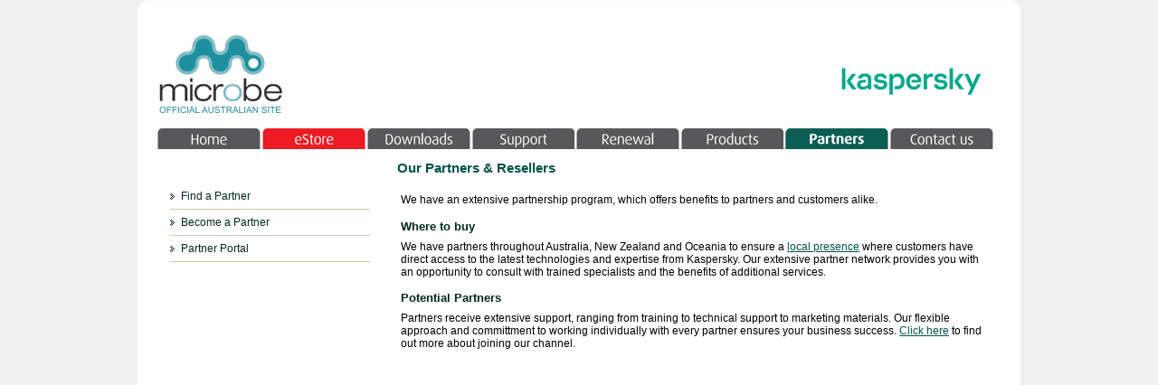

--- FILE ---
content_type: text/html; charset=utf-8
request_url: http://www.antivirus.microbe.com.au/partners.aspx
body_size: 12948
content:


<html xmlns="http://www.w3.org/1999/xhtml">
<head><title>
	Partners
</title><meta name="coverage" content="Worldwide" /><meta name="robots" content="index" /><meta name="robots" content="follow" /><link id="ctl00_css1" rel="stylesheet" type="text/css" href="https://antivirus.microbe.com.au/styles/style.css" /><link id="ctl00_css2" rel="stylesheet" type="text/css" href="https://antivirus.microbe.com.au/styles/microbe.css" /><link id="ctl00_css3" rel="stylesheet" type="text/css" href="https://antivirus.microbe.com.au/styles/layout.css" /><link id="ctl00_css4" rel="stylesheet" type="text/css" href="https://antivirus.microbe.com.au/styles/kasperskystyle.css" /><link id="ctl00_css5" rel="stylesheet" type="text/css" href="https://antivirus.microbe.com.au/styles/tab_xpie7.css" /><link id="ctl00_css6" rel="stylesheet" type="text/css" href="https://antivirus.microbe.com.au/styles/style2009.css" /><meta Name="Description" Content="" /></head>
<body>
    <form name="aspnetForm" method="post" action="./partners.aspx?pageid=8&amp;menuid=7" id="aspnetForm">
<div>
<input type="hidden" name="__VIEWSTATE" id="__VIEWSTATE" value="/[base64]/[base64]" />
</div>

<div>

	<input type="hidden" name="__VIEWSTATEGENERATOR" id="__VIEWSTATEGENERATOR" value="65E7F3AF" />
</div>
        <table align="center" cellpadding="0" cellspacing="0" width="976"">
            <tr>
                <td bgcolor="white">
                    <img src="https://antivirus.microbe.com.au/images/page-top.gif" alt="page_top" />
                </td>
            </tr>
            <tr bgcolor="white">
                <td align="center" bgcolor="white">
                    <table bgcolor="white" cellpadding="0" cellspacing="0" border="0" height="550px" align="center">
                        <tr height="20">
                            <td >&nbsp;
                            </td>
                        </tr>
                        <!--<tr valign="top">
                            <td align="left" width="25%">
                            </td>
                            <td align="right" class="menu" width="75%">
                                <a href="https://estore.microbe.com.au" class="menu-link">eStore</a> 
                                <span class="green-bar">&nbsp;&nbsp;|&nbsp;&nbsp;</span> 
                                <a href="https://antivirus.microbe.com.au/35/3/download-trial-version" class="menu-link">Download trial version</a>
                                <span class="green-bar">&nbsp;&nbsp;|&nbsp;&nbsp;</span>
                                <a href="https://antivirus.microbe.com.au/support" class="menu-link">Support</a>
                            </td>
                        </tr>-->
                        <tr valign="top">
                            <td align="left" width="25%">
                                <img src="https://antivirus.microbe.com.au/images/microbe-logo-au.gif" class="logo" alt="Microbe - Official Site" />
                            </td>
                            <td style="padding-right: 0px; padding-left: 30px; padding-bottom: 0px; padding-top: 0px"
                                width="75%" align="right" valign="middle">
                                <br /><img src="https://antivirus.microbe.com.au/images/kaspersky-logo.gif" class="logo" alt="Kaspersky" /><br />
                               
                            </td>
                        </tr>
                        
                        <tr valign="top">
                            <td class="tabs" align="left" colspan="2">
                                <h2><a href="https://antivirus.microbe.com.au/default.aspx?menuid=1" class="tab-home">Home</a></h2>
                                <h1><a href="https://estore.microbe.com.au" class="tab-estore">Estore</a></h1>
                                <h1><a href="https://antivirus.microbe.com.au/downloads" class="tab-downloads">Product Downloads</a></h1>
                                <h1><a href="https://antivirus.microbe.com.au/support" class="tab-support">Support</a></h1>
                                
                                <h1><a href="https://antivirus.microbe.com.au/renew-kaspersky" class="tab-renewal">Renewals</a></h1>
                                <h1><a href="https://antivirus.microbe.com.au/products" class="tab-products">Kaspersky Products</a></h1>
                                <h1><a href="https://antivirus.microbe.com.au/partners" class="tab-partners tab-partners-on">Partners</a></h1>
                                <h1><a href="https://antivirus.microbe.com.au/contact" class="tab-contactus">Contact Us</a></h1>
                            </td>
                        </tr>
                        <tr>
                            <td colspan="2">
                                <table cellpadding="0" cellspacing="0" border="0" width="924px" height="600px" align="center">
                                    <tr height="10" valign="top">
                                        <td width="25%" style="padding: 0 0 0 10" align="left">
                                            <h3>
                                                
                                            </h3>
                                        </td>
                                        <td width="75%" style="padding: 0 0 0 30;">
                                            <h2>
                                                <span id="ctl00_lblH1Tag">Our Partners & Resellers</span>
                                            </h2>
                                        </td>
                                    </tr>
                                    <tr height="100%" valign="top" style="padding: 0 20 0 10;" class="g_06_w">
                                        <td style="padding: 0 0 0 10">
                                            <table width="100%" border=0 cellpadding=0 cellspacing=0><tr><td class=g_06_left_nav><img src="https://antivirus.microbe.com.au/images/g_06_bul_3.gif" border=0 width=5 height=7><a href=/partners.aspx?pageid=40&menuid=7>Find a Partner</a></td></tr></table><table width="100%" border=0 cellpadding=0 cellspacing=0><tr><td class=g_06_left_nav><img src="https://antivirus.microbe.com.au/images/g_06_bul_3.gif" border=0 width=5 height=7><a href=/reseller-signup.aspx?pageid=41&menuid=7>Become a Partner</a></td></tr></table><table width="100%" border=0 cellpadding=0 cellspacing=0><tr><td class=g_06_left_nav><img src="https://antivirus.microbe.com.au/images/g_06_bul_3.gif" border=0 width=5 height=7><a href=https://antivirus.microbe.com.au/286/7/partner-portal>Partner Portal</a></td></tr></table>
                                        </td>
                                        <td style="padding: 0 0 0 30;">
                                            <table width="100%" cellpadding="0" height="100%" align="center" cellspacing="0" border="0">
                                                <tr>
                                                    <td valign="top" align="left">
                                                        

    <table cellspacing="0" width="100%">
        <tr valign="top">
            <td align="left">
                
                        <table width="100%" border="0">
                            <tr>
                                <td align="left">
                                    <p>We&nbsp;have an extensive partnership program, which offers benefits to partners and customers alike.</p>
<h3>Where to buy</h3>
<p>We have&nbsp;partners throughout&nbsp;Australia, New Zealand and Oceania to&nbsp;ensure a <a href="content.aspx?pageid=40&amp;menuid=7">local presence</a> where customers have direct access to the latest technologies and expertise from Kaspersky. Our extensive partner network provides you with an opportunity to consult with trained specialists and the benefits of additional services.</p>
<h3>Potential Partners</h3>
<p>Partners receive extensive support, ranging from training to technical support to marketing materials. Our flexible approach and committment to working individually with every partner ensures your business success. <a href="/reseller-signup.aspx?pageid=41&amp;menuid=7">Click here</a> to find out more about joining our channel.</p>
                                </td>
                            </tr>
                        </table>
                    
            </td>
        </tr>
    </table>

                                                    </td>
                                                </tr>
                                            </table>
                                        </td>
                                    </tr>
                                </table>
                            </td>
                        </tr>
                        <tr>
                            <td colspan="2" style="padding-right: 0px; padding-left: 10px; padding-bottom: 0px;
                                padding-top: 0px">
                                <img src="https://antivirus.microbe.com.au/images/footer-bar.gif" width="924" height="10" alt="footer" />
                            </td>
                        </tr>
                        <!--<tr>
                            <td class="footer-content" align="center" colspan="2">
                                <a href="https://antivirus.microbe.com.au/35/3/download-trial-version" class="menu-link">Download
                                    a trial version</a><span class="green-bar">&nbsp;|&nbsp;</span> <a href="https://antivirus.microbe.com.au/renew.aspx?menuid=5"
                                        class="menu-link">Renew your licence</a> <span class="green-bar">&nbsp;|&nbsp;</span>
                                
                                <a href="https://antivirus.microbe.com.au/content.aspx?pageid=48&menuid=8" class="menu-link">Contact</a>
            		                <span class="green-bar">&nbsp;|&nbsp;</span>
                                <a href="https://antivirus.microbe.com.au/415/8/terms-and-conditions-of-sale" class="minormenu-link">Terms and Conditions of Sale</a>
                            </td>
                        </tr>-->
                    </table>
                </td>
            </tr>
        </table>
        
    </form>
    <script src="http://www.google-analytics.com/urchin.js" type="text/javascript">

</script>
<script type="text/javascript">
_uacct = "UA-789721-1";
urchinTracker();
</script>

    <script type="text/javascript">
        var curr_act2_3 = '0'
        function Toggle2_3 (num){ document.getElementById('block_set2_3_'+curr_act2_3).style.display = 'none'; document.getElementById('block_set2_3_'+num).style.display = ''; curr_act2_3 = num; return false }
    </script>
</body>
</html>


--- FILE ---
content_type: text/css
request_url: https://antivirus.microbe.com.au/styles/style.css
body_size: 20165
content:
.calcContentBox
{
    border: solid 1px #D0C9AD;
    background-color: #EFEEE9;
    padding: 0 0 0 0;
    margin: 0 0 0 0;
}
.calcRow
{
	height: 40;
}
.calclbl
{
	font-weight: bold;
	margin-left: 10px;
}
.calcProductList
{
	background-color: #E8E3D0;
	padding: 5 5 5 5;
	margin: 10 2 2 2;
}
.calcH2
{
	color: Red;
}
body { padding:0px; margin:0px; }
html, td, th, span.edit { font:75% Arial, sans-serif; color:#000000; }
.tblEstoreProduct { BORDER-RIGHT: 1px dotted; BORDER-TOP: 1px dotted; BORDER-LEFT: 1px dotted; BORDER-BOTTOM: 1px dotted }
			.tblEstoreProduct TD.content { PADDING-RIGHT: 5px; PADDING-LEFT: 20px; PADDING-BOTTOM: 5px; PADDING-TOP: 5px }
			.tblEstoreProduct H2 { MARGIN-LEFT: -15px }
			#tblMain { PADDING-RIGHT: 5px; PADDING-LEFT: 5px; PADDING-BOTTOM: 5px; PADDING-TOP: 5px }
a {color:#005447;}
a:hover {color:#cc0000;}

.nav_line
{ margin-top:3px; margin-bottom:3px; }

.lev_1
{   text-indent: -12px;
padding-left:10px;
padding-bottom: 4px;
padding-top: 4px;   }
.lev_2
{   text-indent: -7px;
padding-left:24px;
padding-bottom: 4px; padding-top: 0px;   }
.lev_3
{   text-indent: -7px;
padding-left:40px;
padding-bottom: 4px;
padding-top: 0px;   }

.exp_1
{   font-family: Arial,Tahoma,Verdana,sans-serif;
color:#337671;
text-decoration:none;
font-weight:bold;   }
.sel_1
{   font-family: Arial,Tahoma,Verdana,sans-serif;
color:#E60004;
text-decoration:none;
font-weight:bold;   }
.pas_1
{   font-family: Arial,Tahoma,Verdana,sans-serif;
color:#002822;
text-decoration:none;
font-weight:bold;   }

.exp_2
{   font-family: Arial,Tahoma,Verdana,sans-serif;
color:#337671;
text-decoration:none;   }
.sel_2
{   font-family: Arial,Tahoma,Verdana,sans-serif;
color:#E60004;
text-decoration:none;   }
.pas_2
{   font-family: Arial,Tahoma,Verdana,sans-serif;
color:#002822;
text-decoration:none;   }

div.lev_1 img, div.lev_2 img, div.lev_3 img
{   margin-right:4px;   }

td.right_b
{   border-right:1px solid #8F8F8F;   }
td.bottom_b
{   border-bottom:1px solid #8F8F8F;   }
td.top_b
{   border-top:1px solid #8F8F8F;   }
td.top_right_b
{   border-top:1px solid #8F8F8F;
border-right:1px solid #8F8F8F;   }

/* products */

div.prod
{   text-indent: -18px;
padding-left:20px;   }
div.prod2
{   text-indent: -10px;
padding-left:10px;   }
div.prod_link
{   text-indent: -16px;
padding-left:32px;
padding-top: 4px;   }
div.prod_lang
{   text-indent: 0;
padding-left:32px;
padding-top: 0px;   }
.buy
{   color:#E91C1F;   }
.enlarge
{   font-family: Tahoma,Verdana,sans-serif;
font-size:85%;
color:#999999;   }
.prod_title
{   font-family: Tahoma,Verdana,sans-serif;
font-size:110%;
color:#005447;
text-decoration:none;
margin-top:0px;
margin-bottom:5px;   }
.prod_title_3
{   font-family: Tahoma,Verdana,sans-serif;
font-size:110%;
color:#002822;
text-decoration:none;
margin-top:2px;
margin-bottom:2px;
text-indent: -12px;
padding-left:10px;   }
.buy_title
{   color:#E91C1F;
font-family: Tahoma,Verdana,sans-serif;
font-size:95%;   }
.buy_lang
{   font-family: Tahoma,Verdana,sans-serif;
font-size:95%;
color:#002822;   }
.no_buy
{   font-family: Tahoma,Verdana,sans-serif;
font-size:95%;
color:#666666;   }

.choose_prod
{   font-family: Tahoma,Verdana,sans-serif;
font-size:100%;
color:#002822;   }
.choose_ok
{   font-family: Tahoma,Verdana,sans-serif;
font-size:100%;
color:#002822;
font-weight:bold;   }
.vir_ch
{   font-family: Tahoma,Verdana,sans-serif;
font-size:100%;   }

.bo_line
{   border-bottom:1px solid #005447;   }
.bo_line_2
{   border-bottom:1px solid #7FA9A3;
background-color:#F5F9F9;   }
.div.bo_chb
{   padding-left:20px;   }
.div.bo_chb_2
{   padding-left:30px;   }

/* page */

td.page_title
{   border-bottom:1px solid #8F8F8F;   }
td.child
{   border-bottom:1px solid #E8E8E8;
border-left:1px solid #E8E8E8;
border-right:1px solid #E8E8E8;
background-color:#FAFAFA;   }
h1.title
{   font-family: Tahoma,Verdana,sans-serif;
font-size:135%;
color:#005447;
margin-left:15px;
margin-bottom:4px;
margin-top:4px;   }
h2.title_red
{   font-family: Tahoma,Verdana,sans-serif;
font-size:125%;
color:#E91C1F;
margin-left:15px;
margin-bottom:4px;
margin-top:4px;   }
a.children
{   color:#002822;   }
div.child_rub
{   text-indent: -23px;
padding-left:10px;
padding-bottom:2px;
margin-left:10px;   }
div.child_rub_red
{   text-indent: -16px; padding-left:10px;   }

/* text */
h1
{   font-family: Tahoma,Verdana,sans-serif;
font-size:135%;
color:#005447;   }
h2
{   font-family: Tahoma,Verdana,sans-serif;
font-size:125%;
color:#005447;
margin-top:0.8em;
margin-bottom:0.6em;   }
h2.h1
{   font-family: Tahoma,Verdana,sans-serif;
font-size:135%;
color:#005447;
margin-bottom:0px;
margin-top:0px;   }
h3
{   font-family: Tahoma,Verdana,sans-serif;
font-size:110%; color:#002822;
margin-top:1.1em;
margin-bottom:0.6em;   }
h4
{   font-family: Tahoma,Verdana,sans-serif;
font-size:100%;
color:#005447;
margin-top:1.1em;
margin-bottom:0.6em;   }
h5
{   font-family: Tahoma,Verdana,sans-serif;
font-size:100%;
color:#002822;
margin-top:1.1em;
margin-bottom:0.6em;   }

p, ul, ol
{   margin-top:0.6em;
margin-bottom:0.6em;   }

.col
{   font-family: Tahoma,Verdana,sans-serif;
font-size:100%;
color:#FFFFFF;
text-decoration:none;
margin-left:20px;
margin-top:3px;
margin-right:20px;
margin-bottom:4px;   }
.center
{   font-family: Tahoma,Verdana,sans-serif;
font-size:100%;
color:#333333;
text-decoration:none;
margin-left:14px;
margin-top:4px;
margin-right:14px;
margin-bottom:4px;   }
.small
{   font-size:90%;   }
.intro
{   margin-top:1.0em;
color:#002822;
font-size:100%;   }
.event
{   color:#666666; font-size:90%;   }
.progtext       {      }

.red_news
{   color:#E60004;
font-size:90%;   }
.ora_news
{   color:#E96E01; font-size:90%;   }
.news
{   color:#333333;
font-size:90%;   }
.news_date
{   color:#E96E01;
font-size:90%;   }
.news_num
{   color:#666666;
font-size:90%;   }
.pager
{   color:#002822;
font-size:90%;
text-decoration:none;   }
.ind_d
{   border:1px solid #BFBFBF;
padding-top:0px;
padding-bottom:0px;
padding-left:0px;
padding-right:1px;
font-size:80%;   }
.ind_d2
{   background-color:#F7CCA6;
padding-left:3px;
padding-right:2px;   }

.path
{   font-family: Tahoma,Verdana,sans-serif;
font-size:10px;
color:#E96E01;   }
.path_end
{   font-family: Tahoma,Verdana,sans-serif;
font-size:10px;
color:#000000;   }

.m0
{   margin-bottom:0px; margin-top:0px;   }
.m10
{   margin-bottom:0px; margin-top:10px;   }
.none
{   text-decoration:none;   }

p.copy
{   font-size:10px;
color:#3D3E3E;
margin-right:28px;
margin-top:20px;
margin-bottom:20px;   }
a.copy
{   font-size:10px; color:#3D3E3E;   }

a.vlist_title
{   color:#333333;
text-decoration:none;
font-weight:bold;   }
a.vlist
{   color:#333333;   }
div.lev_vl
{   text-indent: -8px;
padding-left:18px;
padding-bottom: 1px;
padding-top: 1px;   }

.search
{   border: 1px solid #002C25;
margin-left:0px;
width: 100%;
margin-right:0px;   }
.search_atr
{   margin-left:10px;
margin-right:10px;   }
.logo_bottom
{   margin-left:28px;
margin-top:18px;
margin-bottom:18px;   }
.vir_ch
{   border-left: 1px solid #8F8F8F;
border-bottom: 1px solid #8F8F8F;
border-right: 1px solid #8F8F8F;   }
.vir_ch_index
{   border-left: 1px solid #8F8F8F;
border-top: 1px solid #8F8F8F;
border-right: 1px solid #8F8F8F;   }
.tx_vir_ch
{   margin-bottom:7px;
margin-right:6px;
margin-left:6px;
margin-top:2px;   }

/* virus alert */

td.alert
{   border-bottom:1px solid #BDBCBC;
border-left:1px solid #BDBCBC;
border-top:1px solid #BDBCBC;
background-color:#FFFFFF;   }
a.virlist
{   font-weight:bold;
color:#333333;
text-decoration:none;   }
a.virlist_child
{   color:#333333;   }

/* home page */

.for
{   margin-top:5px;   }

td.srch
{   border-bottom: 1px solid #649693;   }

/* download */

.h3_1
{   margin-bottom:0.3em;
margin-top:0.3em;   }
.h3_2
{   margin-bottom:0.3em;   }
.h4_1
{   margin-bottom:0.3em;   }











/* face lift style */


.fl_1_pas
{   font-family:Arial,sans-serif;
padding:0;
margin:0px;
font-size:110%;
color:#005447;   }
.fl_1_sel
{   font-family:Arial,sans-serif;
padding:0;
margin:0px;
font-size:110%;
color:#cc0000;   }
.fl_menu_s
{   color:#cc0000;
font-weight:bold;   }

.fl_title
{   font-family: Arial,sans-serif;
font-size:200%;
color:#005447;
font-weight:lighter;   }
.fl_ttl
{   font-family:Tahoma,sans-serif;
padding:0;
margin:0px;
font-size:60%;
color:#ffffff;
text-decoration:none;   }
.fl_memo
{   font-size:90%;
text-decoration:none;
color:#333333;   }
.fl_news
{   font-family:Arial,sans-serif;
font-size:100%; color:#005447;
text-decoration:none;
padding:0;
margin:0px;   }

.fl_choose
{   color:#ffffff;
font-size:90%;
text-decoration:none;   }
.country
{   color:#005447;
font-size:90%;
font-weight:bold;   }
.fl_inv
{   color:#ffffff;
background:#999999;
padding:0 2 0 2;
font-family:Verdana,sans-serif;
font-size:80%;   }
.fl_bg_y
{   background:#F7F9E4;   }


.fl_copy
{   font-family:Tahoma,sans-serif;
font-size:90%;
color:#999999;   }
.fl_alert_y
{   color:#E96E01;
padding:0;
margin:0px;
font-family:Arial,sans-serif;   }
.fl_alert_r
{   color:#E60004;
padding:0;
margin:0px;
font-family:Arial,sans-serif;   }
.fl_alert_g
{   color:#005447;
padding:0;
margin:0px;
font-family:Arial,sans-serif;   }


a:hover
{   color:#cc0000;   }

.h_ttl_bg
{   background:#005447;
border-bottom:1px solid #ffffff;
padding:2 7 2 7;   }
.r_tp_l
{   border-top:3px solid #cc0000;
padding:2 7 2 7;   }

td.left_column ul {
color:#cc0000;
margin-left:20px;  }

td.left_column p {
color:#000000;  }

.sys_req li {
color:#333333;
list-style-image: url(image/bul_a_gre2.gif); }

.redarrow_ul {
font:90% Tahoma,sans-serif;
list-style-image: url('image/bul_091006.gif'); 
margin:3 0 0 20; padding:0; }

.redarrow100_ul {
list-style-image: url('image/bul_091006.gif'); 
margin:3 0 0 20; padding:0; }

.redbul_ul {
list-style-image: url('image/bul_161106.gif'); 
margin:3 0 0 20; padding:0;}

.text_med { font:95% Tahoma; color:#333333; }
a.text_med { color:#005447; }

.red_ttl { color:#ff0000; margin:0; padding:0;}

/* product list */

.group_ttl
{ font:bold 70% Tahoma; color:#333333; padding:10 4 2 0;
border-bottom:2px solid #b4ac8c; }
.bg_01
{ font:70% Tahoma; padding:4 12 4 12;
border-bottom:1px solid #e5e2d7; border-right:1px solid #e5e2d7; }
.bg_02
{ font:70% Tahoma; padding:4 12 4 12; background:#f4f2eb;
border-bottom:1px solid #e5e2d7; border-right:1px solid #ffffff; }

/*news*/
.news_p {text-indent: 2.0em; text-align:justify;}


/*new face */

table.g_06_general
{background: url( 'image/g_06_top_bg.jpg' ) no-repeat #08664b;}
table.g_06_general		tr.g_06_w
{ background:#ffffff; }

td.g_06	select.country
{ font:90% Tahoma, sans-serif; color:#666666; width:180px;}
td.g_06	input.search
{ font:90% Tahoma, sans-serif; color:#666666; width:180px; height:18px;}
td.g_06	form
{ padding:0; margin:0;}
td.g_06_hlink
{ font:70% Tahoma, sans-serif; color:#ffffff; padding:0 30 0 0; }
td.g_06_hlink		a
{ color:#ffffff; text-decoration:none; }
td.g_06_hlink		a:hover
{ color:#ffffff; text-decoration:none; }

.g_06_tab_01
{ font:bold 70% Tahoma, sans-serif; background:url('image/g_06_nav_01.gif') repeat-x; }
.g_06_tab_01_sel
{ font:bold 70% Tahoma, sans-serif; background:url('image/g_06_nav_01_sel.gif') repeat-x; }
.g_06_tab_01		a
{ color:#333333; text-decoration:none; }
.g_06_tab_01		a:hover
{ color:#333333; text-decoration:underline; }

.g_06_left
{ font:70% Tahoma, sans-serif; padding:15 10 10 30; }
.g_06_left			img
{ margin:0 5 2 0; }
.g_06_left			a
{ color:#000000; text-decoration:none; }
.g_06_left			a:hover
{ color:#000000; text-decoration:underline; }

.g_06_left_nav
{ border-bottom:1px solid #d0c9ad; padding:7 0 7 0; }
.g_06_left_nav		img
{ margin:0 7 0 0; }
.g_06_left_nav		a
{ color:#002822; text-decoration:none; }
.g_06_left_nav		a:hover
{ color:#cc0000; text-decoration:underline; }
.g_06_left_nav_2
{ font:90% Tahoma; color:#666666; padding:7 0 0 15; }
.g_06_left_nav_2		a
{ color:#666666; text-decoration: none;}
.g_06_left_nav_3
{ font:90% Tahoma; color:#666666; padding:3 0 0 28; }
.g_06_left_nav_3   a
{ color:#666666;  text-decoration:none; }
.g_06_cookies
{ font:70% Tahoma; color:#999999; padding:0 0 0 0; height:28; }
.g_06_cookies	a
{ color:#999999; text-decoration:underline; }
.g_06_cookies	a:hover
{ color:#999999; text-decoration:underline; }

td.g_06_home
{ font:70% Tahoma; color:#333333; padding:0 30 30 0; }
td.g_06_home		td
{ font:70% Tahoma; color:#333333; }
td.g_06_home		a
{ color:#333333; text-decoration:none; }
td.g_06_home		a:hover
{ color:#333333; text-decoration:underline; }
td.g_06_home		h2
{ font:bold 115% Tahoma; color:#005447; margin:0; text-decoration:none; }
td.g_06_home		ul
{ list-style-image: url('image/g_06_bul_2.gif'); margin:10 0 0 15; padding:0; }
td.g_06_home		.date
{ font:90% Tahoma; color:#ffffff; background:#999999; padding:0 2 0 2; margin-right:5;  }
td.g_06_home		p
{ margin-top:5;  }

td.g_06_mdl_ttl_01
{ background:url('image/g_06_mdl_bg.gif') repeat-x; border-bottom:1px solid #d0c9ad; padding:0 0 0 30; }
.g_06_mdl_ttl_01 h2
{ font:170% Arial, sans-serif; color:#003f36; margin:0; padding:0; }
.g_06_mdl_ttl_01 h3
{ font:150% Arial, sans-serif; color:#003f36; margin:0; padding:0; }

.g_06_red
{ color:#ff0000; }
.Alert3
{background:url('http://www.antivirus.microbe.com.au/image/g_06_bg_tx_alert_3.gif') repeat-x; font:90% Tahoma; color:#ffffff; padding:0 2 0 2;
}
.Alert2
{background:url('http://www.antivirus.microbe.com.au/image/g_06_bg_tx_alert_2.gif') repeat-x; font:90% Tahoma; color:#ffffff; padding:0 2 0 2;
}
.Alert1
{background:url('http://www.antivirus.microbe.com.au/image/g_06_bg_tx_alert.gif') repeat-x; font:90% Tahoma; color:#ffffff; padding:0 2 0 2;
}
.danger3
{	color: #005447;}
.danger2
{	color: #e96e01;
	font-weight:bold; }
.danger1
{	color: #cc0000;
	font-weight:bold; }
	.td_mobile_1
{ padding:5 10 5 10; border-bottom:3px solid #d0c9ad; background:#f4f2eb; }
.td_mobile_1t
{ padding:5 10 5 10; background:#f4f2eb; }

.td_mobile_2
{ padding:5 10 5 10; border-bottom:3px solid #d0c9ad; background:#ffffff; }
.td_mobile_2t
{ padding:5 10 5 10; background:#ffffff; }



/* Find a Partner table */
.gvPartnerList 
{
	border: solid 1px #C1DAD7;
}
.gvPartnerList td {
	border: solid 1px #C1DAD7;
}
.gvPartnerList a {
	color: #c75f3e;
	text-decoration: none;
}
.gvPartnerList th 
{
	border: solid 1px #C1DAD7;
	font: bold 11px "Trebuchet MS", Verdana, Arial, Helvetica, sans-serif;
	color: #4f6b72;
	letter-spacing: 2px;
	text-transform: uppercase;
	text-align: left;
	padding: 6px 6px 6px 12px;
	background: #CAE8EA url(http://localhost:8080/Kaspersky07ajax/imagesen/findapartner/bg_header.jpg) no-repeat;
}
.gvPartnerList .alt
{
	background: #fff;
	color: #797268;
	font: normal 11px auto "Trebuchet MS", Verdana, Arial, Helvetica, sans-serif;
}
.gvPartnerList .altrow
{
	background: #f5fafa;
	color: #797268;
}
.gvPartnerList .rowhead 
{
	padding: 6px 6px 6px 12px;
	background: #fff url(imagesen/findapartner/bullet1.gif) no-repeat;
	font: normal 11px auto "Trebuchet MS", Verdana, Arial, Helvetica, sans-serif;
}
.gvPartnerList .row, .rowspace
{
	padding: 6px 6px 6px 12px;
	font: normal 11px auto "Trebuchet MS", Verdana, Arial, Helvetica, sans-serif;
}

.product_tab { width:100%; margin-top:20px; }
.product_tab .sel { height:30px; border:1px solid #bdb69c; border-bottom:0; background:#f7f6f1;  text-align:center; white-space:nowrap; padding-left:8px; padding-right:8px; }
.product_tab .sel a { color:#333333; text-decoration:none; font-weight:bold; }
.product_tab .pas { height:30px; background:url('http://images.kaspersky.com/en/draft/2009-tab_pas.gif') repeat-x; text-align:center; border-bottom:1px solid #bdb69c; border-left:1px solid #ffffff; border-right:1px solid #ffffff; white-space:nowrap; padding-left:8px; padding-right:8px; }
.product_tab .pas a { color:#ffffff;  text-decoration:none; font-weight:bold; }
.product_tab .content { border:1px solid #bdb69c; border-top:0; background:#f7f6f1; padding:20px; }
.product_tab .content .v2009_inbox { font:normal 90% tahoma; border:1px solid #dedcd0; background:#ffffff; width:200px; margin:0  0 20px 30px; padding:15px 10px; }

.v2009_sysreq { width:100%; }
.v2009_sysreq .ttl { background:#ffffff; width:50%; }
.v2009_sysreq .ttl h5 { padding:0; margin:0; font:bold 110% arial; }
.v2009_sysreq td { font:normal 70% tahoma; padding:10px; }
.v2009_sysreq .brd_r {  border-top:1px solid #dedcd0; border-right:1px solid #dedcd0; }
.v2009_sysreq .brd_l { border-top:1px solid #dedcd0; }

.v2009_compare { background:#bdb69c; width:100%; }
.v2009_compare td {  padding:3px 5px 3px 5px; }
.v2009_compare .tit { background:#DEDCD0; }
.v2009_compare .tit td { font-weight:bold; padding:5px;}
.v2009_compare .notit { background:#ffffff;}
.v2009_compare .ind {padding-left: 1em;}
.v2009_compare td.c, .2009_compare td.csel { text-align:center; }
.v2009_compare td.csel {background:#DEDCD0;}


.v2009_buybox .col1 { width:100%; padding:20px 0 20px 20px; background:url(http://images.kaspersky.com/en/draft/2009-buy_bg.gif) 100% 0 repeat-y #f7f6f1; }
.v2009_buybox .col1 h3 { font:bold 150% arial; color:#9d0000; margin:0; }
.v2009_buybox .col1 p { margin:5px 0 0 0; }
.v2009_buybox .col1 .v2009_box { border:1px solid #dedcd0; background:#ffffff; padding:10px 10px; margin:10px 0; float:left; }
.v2009_buybox .col1 .v2009_box form { margin:0; padding:0;}
.v2009_buybox .col1 .v2009_box .v2009_list { border:1px solid #9b0000; margin:0 5px 0 0; font:normal 90% tahoma; width:80px; }
.v2009_buybox .col1 .v2009_box .v2009_price { font:bold 80% arial; color:#9d0000; padding:0 8px; }
.v2009_buybox .col1 .v2009_link { width:100%; }
.v2009_buybox .col1 .v2009_link td { padding:0 20px 0 0; }
.v2009_buybox .col1 .v2009_link h5 { font:bold 110% arial; color:#9b0000; padding:0; margin:0; }
.v2009_buybox .col1 .v2009_link div { background:url('http://images.kaspersky.com/en/draft/2009-link_bul.gif') 5px 9px no-repeat; padding:4px 0 0 15px; font:normal 90% tahoma; }
.v2009_buybox .col2 { width:210px; padding:20px; background:#dedcd0; }

input.buttontext-red  {
   font-size:11px;
   font-family:Verdana,sans-serif;
   font-weight:bold;
   color:#CC0000;
   width:100px;
   background-color:#EEEEEE;
   border-style:solid;
   border-color:#669966;
   border-width:1px;
}

.buttontext-licence  {
   font-size:11px;
   font-family:Verdana,sans-serif;
   font-weight:bold;
   color:#CC0000;
   width:100px;
   background-color:#EEEEEE;
   border-style:solid;
   border-color:#669966;
   border-width:1px;
}

.landing_title
{
	font-family: Tahoma,Verdana,sans-serif;
	font-size: 10pt;
	color: #005447;
	text-decoration: none;
	margin-top: 0px;
	margin-bottom: 0px;
	font-weight:bold;	
}
.check_text
{
	color: #000000;
	font-family: Tahoma,Verdana,sans-serif;
	font-size: 11pt;
}

.help_text
{
	cursor: pointer;
	color: #0000ff;
	font-family: Tahoma,Verdana,sans-serif;
	font-size: 8pt;
}
.buy_currency
{
	cursor: pointer;
	color: #000000;
	font-family: Tahoma,Verdana,sans-serif;
	font-size: 8pt;
}
.required_field
{
	color: #000000;
	font-family: Tahoma,Verdana,sans-serif;
	font-size: 90%;
	background-color: #ffffcc;
}

.licence_key_text
{
	cursor: pointer;
	color: #000000;
	font-family: Tahoma,Verdana,sans-serif;
	font-size: 10pt;
	background-color: #ffffff;
}

.renewtable
{
	width: 100%; border-right: #a9a9a9  1px solid; 
	padding-right: 5px;
	border-top: #a9a9a9 1px solid;
	padding-left: 5px; 
	padding-bottom: 5px; 
	border-left: #a9a9a9  1px solid;
    padding-top: 5px; 
    border-bottom: #a9a9a9  1px solid; 
    background-color: #dcdcdc	
}

.box {
    border: 1px solid #AAA;
    background-color: #EBE9DD;
}


--- FILE ---
content_type: text/css
request_url: https://antivirus.microbe.com.au/styles/microbe.css
body_size: 8092
content:
	body
	{
		font-family: Verdana, Geneva, Arial, Helvetica, sans-serif;
		font-size: 10pt;
		background-color: rgb(240, 240, 240);
		color: rgb(72, 71, 65);
		margin: 3px;
		padding: 0px;
	}

	#container 
	{
		background-color: white;
	}
	
	#container .content-margin
	{
		border: 1px solid white;
		padding: 0px;
		margin: 0px 26px;
	}
	
	#container .mid-col-adjust
	{
		height: 0px;
	}
	
	#container .left-col-adjust
	{
		height: 0px;
	}
	

/*	Header Definitions */
	#container .header
	{
		background: white url(../images/page-top.gif) no-repeat top center;
	}

	#container .header .header-content
	{
		padding: 30px 26px 0px 26px;
	}
	
	img.logo {
		padding: 0px 0px 0px 0px;
	}
	
	.header .menu
	{
		height: 55px;
	}
	
	.header .country-select {
		margin: 0px 30px;
		width: 150px;
	}

	#container .footer
	{
	}

	#container .footer .footer-content
	{
		background: white url(../images/page-bottom.gif) no-repeat bottom center;
		margin: 0px;
		border: 1px solid white;
		padding: 0px 26px 15px 26px;
		text-align: center;
		color: rgb(134, 132 135);
	}
	
	.header a.minormenu-link 
	{
		color: rgb(72, 71, 65);
		text-decoration: none;
	}

	.footer a.minormenu-link
	{
		color: rgb(134, 132 135);
		text-decoration: none;
	}

	a.minormenu-link:hover
	{
		color: rgb(237, 28,36);
		text-decoration: underline;
	}
	
	.green-bar
	{
		color: rgb(0, 106, 101);
	}
	
/*	Tab Menu Definitions */

	.header .tabs
	{
		padding: 5px 0px 0px 0px;
	}

	.tab-home
	{
		height: 23px;
		width: 114px;
		background-image: url(../images/tab-home-off.gif);
		display: block;
		float: left;
		margin: 0px 1px 0px 0px;
		text-indent: -9999px;
	}
	
	.tab-home:hover,
	.tab-home-on
	{
		background-image: url(../images/tab-home-on.gif);
	}

	.tab-estore
	{
		height: 23px;
		width: 114px;
		background-image: url(../images/tab-estore-off.gif);
		display: block;
		float: left;
		margin: 0px 1px;
		text-indent: -9999px;
	}
	
	.tab-estore:hover,
	.tab-estore-on
	{
		background-image: url(../images/tab-estore-on.gif);
	}

	.tab-downloads
	{
		height: 23px;
		width: 114px;
		background: url(../images/tab-downloads-off.gif);
		display: block;
		float: left;
		margin: 0px 1px;
		text-indent: -9999px;
	}
	
	.tab-downloads:hover,
	.tab-downloads-on
	{
		background-image: url(../images/tab-downloads-on.gif);
	}

	.tab-support
	{
		height: 23px;
		width: 113px;
		background: url(../images/tab-support-off.gif);
		display: block;
		float: left;
		margin: 0px 1px;
		text-indent: -9999px;
	}
	
	.tab-support:hover,
	.tab-support-on
	{
		background-image: url(../images/tab-support-on.gif);
	}

	.tab-renewal
	{
		height: 23px;
		width: 114px;
		background: url(../images/tab-renewal-off.gif);
		display: block;
		float: left;
		margin: 0px 1px;
		text-indent: -9999px;
	}
	
	.tab-renewal:hover,
	.tab-renewal-on
	{
		background-image: url(../images/tab-renewal-on.gif);
	}

	.tab-products
	{
		height: 23px;
		width: 113px;
		background: url(../images/tab-products-off.gif);
		display: block;
		float: left;
		margin: 0px 1px;
		text-indent: -9999px;
	}
	
	.tab-products:hover,
	.tab-products-on
	{
		background-image: url(../images/tab-products-on.gif);
	}

	.tab-partners
	{
		height: 23px;
		width: 114px;
		background: url(../images/tab-partners-off.gif);
		display: block;
		float: left;
		margin: 0px 1px;
		text-indent: -9999px;
	}
	
	.tab-partners:hover,
	.tab-partners-on
	{
		background-image: url(../images/tab-partners-on.gif);
	}

	.tab-contactus
	{
		height: 23px;
		width: 114px;
		background: url(../images/tab-contactus-off.gif);
		display: block;
		float: left;
		margin: 0px 0px 0px 1px;
		text-indent: -9999px;
	}
	
	.tab-contactus:hover,
	.tab-contactus-on
	{
		background-image: url(../images/tab-contactus-on.gif);
	}


/*	Submenu */

	.submenu
	{
		height: 25px;
		line-height: 25px;
		padding: 0px;
		background-color: rgb(12, 94, 83);
		color: white;
	}
	
	.submenu a
	{
		text-decoration: none;
		padding: 0px 5px;
		color: white;
	}

	.submenu a:hover
	{
		text-decoration: underline;
	}

	.submenu-estore
	{
		height: 25px;
		line-height: 25px;
		padding: 0px;
		background-color: rgb(237, 28,36);
		color: white;
	}
	
	.submenu-estore a
	{
		text-decoration: none;
		padding: 0px 5px;
		color: white;
	}

	.submenu-estore a:hover
	{
		text-decoration: underline;
	}
	


/*	Flash Definitions */

	.flash
	{
		margin: 0px 0px 10px 0px;
	}



/*	Main Col Definitions */

	#container .content-row
	{
		padding: 0px 0px 0px 20px;
	}



/*	White Panel Definitions */

	.whitepanel
	{
		width: 205px;
		padding: 10px 0px 10px 11px;
	}
	
	.whitepanel-content
	{
	}
	
	.red
	{
		color: red;
	}
	
	.whitepanel .header h2
	{
		font-size: 18px;
		line-height: 22px;
		padding: 0px;
		margin: 0px;
	}
	
	.whitepanel ul
	{
		padding: 10px 0px 5px 0px;
		margin: 0px;
		list-style: none;
	}
	
	.whitepanel li
	{
		font-size: 12px;
		margin: 10px 0px;
		padding: 0px 0px 0px 20px;
		list-style: none;
		background: url(../images/arrow-bullet.gif) no-repeat center left;
	}
	
	.whitepanel li:hover
	{
		color: red;
		background: url(../images/arrow-bullet-red.gif) no-repeat center left;
	}
	
	
	.contentplaceholder
	{
		width: 922px;
		margin: 0px auto;
		position: relative;
	}
	
	
/*	Left Col Definitions */

/*	Green Panel Definitions */

	.greenpanel
	{
		width: 258px;
		position: relative;
		left: -8px;
		margin: 0px 0px;
	}
	
	.greenpanel-top
	{
		background-image: url(../images/greenpanel-top.gif);
		height: 15px;
	}

	.greenpanel-body
	{
		padding: 0px 0px 0px 0px;
	}

	.greenpanel-body a
	{
		font-size: 10pt;
		height: 20px;
		line-height: 20px;
		padding: 0px 0px 0px 28px;
		background: url(../images/greenpanel-fill.gif) repeat-y;
		color: white;
		text-decoration: none;
		display: block;
	}
	
	.greenpanel-body a:hover
	{
		background: url(../images/greenpanel-fill-on.gif);
		font-weight: bold;
	}
	
	.greenpanel-bottom
	{
		background-image: url(../images/greenpanel-bottom.gif);
		height: 15px;
	}

	
/*	Grey Panel Definitions */

	.greypanel
	{
		width: 250px;
		margin: 10px 0px;
	}
	
	.greypanel-top
	{
		background-image: url(../images/greypanel-top.gif);
		height: 15px;
	}

	.greypanel-body
	{
		padding: 0px 0px;
		background: url(../images/greypanel-fill.gif) repeat-y;
	}

	.greypanel-bottom
	{
		background-image: url(../images/greypanel-bottom.gif);
		height: 15px;
	}
	
	.greypanel h3
	{
		padding: 0px 10px;
		margin: 0px;
		font-size: 14px;
	}
	
	.greypanel p
	{
		padding: 3px 10px;
		margin: 0px;
		font-size: 12px;
	}
	
	.greypanel a
	{
		color: rgb(0, 106, 101);
		text-decoration: none;
	}
		
	.greypanel a:hover
	{
		text-decoration: underline;
		font-weight: bold;
	}
	
	.greypanel hr
	{
		width: 90%;
		height: 2px;
		color: rgb(72, 71, 65);
		margin: 0px;
	}
		

	
	
	
	
/*	Miscellaneous */
	
	.padding
	{ 
		height: 10px;
	}

	.moderate
	{
		color: rgb(254, 174, 76);
	}
	
	.moderate-img
	{
		float: right;
		margin-top: 5px;
	}
	
	.kaspersky-box
	{
		position: relative;
		display: inline;
		top: -10px;
	}
	
	.link 
	{
		color:Black;
		text-decoration:none;
	}
	
	.link:hover 
	{
		color:Red;
		text-decoration:none;
	}
		
	
	.header-top
	{
		background: white url(../images/page-top.gif) no-repeat top center;
	}
	
	.menu-link
	{
		font-family: Verdana, Geneva, Arial, Helvetica, sans-serif;
		font-size: 10pt;
		color: rgb(72, 71, 65);
		text-decoration: none;
	}
	.windows7box
	{
	    padding: 5px 5px 5px 15px;
	}
	.windows7box h2
	{
	    margin-top: 0px;
	    margin-bottom: 5px;
	    padding: 0px;
	    font-size: 16px;
	    float: left;
	    width: 110px;
	}
	.windows7box .w7logo
	{
	    margin-left: 15px;
	    float: right;
	}
	.windows7box br
	{
	    clear: both;
	}
	.slideShow
	{
	    font-size: 12px;
	}

--- FILE ---
content_type: text/css
request_url: https://antivirus.microbe.com.au/styles/layout.css
body_size: 1530
content:
/*************************************************************************************

	TWO COLUMN LIQUID LAYOUT - Left Column
	
	Copyright: Tuross Technologies Australia 2008.
	
/*************************************************************************************/

/*************************************************************************************
	NOTE:
	To remove the need for overflow:hidden in #container, you need to follow the
	## NOTES below
/*************************************************************************************/


	

	#container 
	{
		width: 976px;
		margin: 0px auto;
		position: relative;
/*		overflow: hidden;					/* ##NOTES - remove */
	}
	
	#container .mid-col
	{
		position: relative;
		float: right;
		width: 670px;						/* TotalWidth - LeftCol */
		height: auto;
	}
	
	#container .left-col
	{
		position: relative;
		float: left;
		width: 250px;						/* LeftCol */
		height: auto;
	}

	.left {
		float: left;
	}
	
	.align-left {
		text-align: left;
	}
	
	.clear-left {
		clear: left;
	}
	
	.right {
		float: right;
	}
	
	.align-right {
		text-align: right;
	}
	
	.clear-right {
		clear: right;
	}
	
	
	h1
	{   font-family: Tahoma,Verdana,sans-serif;
		font-size:12pt;
    }
    
    .title_header
	{
		font-family: Tahoma,Verdana,sans-serif;
		font-size: 12pt;
		color: #005447;
		text-decoration: none;
		margin-top: 0px;
		margin-bottom: 0px;
		font-weight:bold;	
	}
	
	input.buttontext-red-off
{
	font-size: 11px;
	font-family: Verdana,sans-serif;
	font-weight: bold;
	color: #A9A9A9;
	width: 90px;
	background-color: #EEEEEE;
	border-style: solid;
	border-color: #669966;
	border-width: 1px;
}

--- FILE ---
content_type: text/css
request_url: https://antivirus.microbe.com.au/styles/kasperskystyle.css
body_size: 203
content:
.CustomTabStyle .ajax__tab_header {
    font-family:verdana,tahoma,helvetica;
    font-size:14px;
    height:25px;
   

}

.renewtable
{
	width: 100%;
	border-right: #a9a9a9 1px solid;
	padding-right: 0px;
	border-top: #a9a9a9 1px solid;
	padding-left: 0px;
	padding-bottom: 5px;
	border-left: #a9a9a9 1px solid;
	padding-top: 0px;
	border-bottom: #a9a9a9 1px solid;
	background-color: #f5f5f5;
}



--- FILE ---
content_type: text/css
request_url: https://antivirus.microbe.com.au/styles/tab_xpie7.css
body_size: 2236
content:
/* .ajax__tab_header - A container element that wraps all of the tabs at the top of the TabContainer. Child CSS classes:.ajax__tab_outer. */
/* .ajax__tab_outer - An outer element of a tab, often used to set the left-side background image of the tab.Child CSS classes: .ajax__tab_inner. */
/* .ajax__tab_inner	 - An inner element of a tab, often used to set the right-side image of the tab. Child CSS classes:.ajax__tab_tab. */
/* .ajax__tab_tab - An element of the tab that contains the text content. Child CSS classes:none. */
/* .ajax__tab_body - A container element that wraps the area where a TabPanel is displayed. Child CSS classes: none. */
/* .ajax__tab_hover - This is applied to a tab when the mouse is hovering over. Child CSS classes:.ajax__tab_outer. */
/* .ajax__tab_active - This is applied to a tab when it is the currently selected tab. Child CSS classes:.ajax__tab_outer. */   

/* XP IE7 theme - Backgrounds */
.tab_xpie7 .ajax__tab_header					{ background:url(../tabimages/tab-line.gif) repeat-x bottom; }
.tab_xpie7 .ajax__tab_outer						{ background:url(../tabimages/tab-right.gif) no-repeat right; }
.tab_xpie7 .ajax__tab_inner						{ background:url(../tabimages/tab-left.gif) no-repeat; }
.tab_xpie7 .ajax__tab_tab						{ background:url(../tabimages/tab.gif) repeat-x; }
.tab_xpie7 .ajax__tab_hover .ajax__tab_outer	{ background:url(../tabimages/tab-hover-right.gif) no-repeat right; }
.tab_xpie7 .ajax__tab_hover .ajax__tab_inner	{ background:url(../tabimages/tab-hover-left.gif) no-repeat; }
.tab_xpie7 .ajax__tab_hover .ajax__tab_tab		{ background:url(../tabimages/tab-hover.gif) repeat-x; }
.tab_xpie7 .ajax__tab_active .ajax__tab_outer	{ background:url(../tabimages/tab-active-right.gif) no-repeat right; }
.tab_xpie7 .ajax__tab_active .ajax__tab_inner	{ background:url(../tabimages/tab-active-left.gif) no-repeat; }
.tab_xpie7 .ajax__tab_active .ajax__tab_tab		{ background:url(../tabimages/tab-active.gif) repeat-x; }

/* XP IE7 theme - Other Styles */
.tab_xpie7 .ajax__tab_header 					{ font-family:verdana,tahoma,helvetica;font-size:12px; }
.tab_xpie7 .ajax__tab_outer						{ height:29px; }
.tab_xpie7 .ajax__tab_inner						{ padding-left:3px; }
.tab_xpie7 .ajax__tab_tab						{ padding:8px 10px;margin:0; }
.tab_xpie7 .ajax__tab_body						{ font-family:verdana,tahoma,helvetica;font-size:10pt;border:1px solid #999999;border-top:0;padding:8px;background-color:#ffffff; }




--- FILE ---
content_type: text/css
request_url: https://antivirus.microbe.com.au/styles/style2009.css
body_size: 5710
content:
body { padding:0px; margin:0px; }
html, td, th, span.edit { font:75% Arial, sans-serif; color:#000000; }

a {color:#005447;}
a:hover {color:#cc0000;}

/* bases style */
.base img{border:0}
.base table{border-collapse:collapse}
.base .t,.base tr.t td{vertical-align:top}
.base .m,.base tr.m td{vertical-align:middle}
.base .b,.base tr.b td{vertical-align:bottom}
.base tr.t td td,.base tr.m td td,.base tr.b td td{vertical-align:auto}
.base .l{text-align:left}
.base .c{text-align:center}
.base .r{text-align:right}
.base th{font-weight:bold}

.base .rel{position:relative}
.base .abs{position:absolute}
.base .fl{float:left}
.base .fr{float:right}
.base .cl{clear:both}

.base .w0{width:0.1%}
.base .w25{width:25%}
.base .w33{width:33.3%}
.base .w50{width:50%}
.base .w100{width:100%}

.base .nobr{white-space:nowrap}
.base .free{padding:0;margin:0}
.base a.nounder{text-decoration:none}
.base a.nounder:hover{text-decoration:underline}

.base .h1px{height:1px;font-size:1px;line-height:1px}
.base .z{border:1px solid red}

.base .tbl td,.base .tbl th{padding:5px;border: 1 solid #99BBB8}
.base .tbl th{background:#F2F6F6}
.gr{color:#999}
/* end base styles */


.product_tab { width:100%; margin-top:20px; }
.product_tab .sel { height:30px; border:1px solid #bdb69c; border-bottom:0; background:#f7f6f1;  text-align:center; white-space:nowrap; padding-left:8px; padding-right:8px; }
.product_tab .sel a { color:#333333; text-decoration:none; font-weight:bold; }
.product_tab .pas { height:30px; background:url('http://images.kaspersky.com/en/draft/2009-tab_pas.gif') repeat-x; text-align:center; border-bottom:1px solid #bdb69c; border-left:1px solid #ffffff; border-right:1px solid #ffffff; white-space:nowrap; padding-left:8px; padding-right:8px; }
.product_tab .pas a { color:#ffffff;  text-decoration:none; font-weight:bold; }
.product_tab .content { border:1px solid #bdb69c; border-top:0; background:#f7f6f1; padding:20px; }
.product_tab .content .v2009_inbox { font:normal 90% tahoma; border:1px solid #dedcd0; background:#ffffff; width:200px; margin:0  0 20px 30px; padding:15px 10px; }

.v2009_sysreq { width:100%; }
.v2009_sysreq .ttl { background:#ffffff; width:50%; }
.v2009_sysreq .ttl h5 { padding:0; margin:0; font:bold 110% arial; }
.v2009_sysreq td { font:normal 70% tahoma; padding:10px; }
.v2009_sysreq .brd_r {  border-top:1px solid #dedcd0; border-right:1px solid #dedcd0; }
.v2009_sysreq .brd_l { border-top:1px solid #dedcd0; }

.v2009_compare { background:#bdb69c; width:100%; }
.v2009_compare td {  padding:3px 5px 3px 5px; }
.v2009_compare .tit { background:#DEDCD0; }
.v2009_compare .tit td { font-weight:bold; padding:5px;}
.v2009_compare .notit { background:#ffffff;}
.v2009_compare .ind {padding-left: 1em;}
.v2009_compare td.c, .2009_compare td.csel { text-align:center; }
.v2009_compare td.csel {background:#DEDCD0;}


.v2009_buybox .col1 { width:100%; padding:20px 0 20px 0px; background:url(http://images.kaspersky.com/en/draft/2009-buy_bg.gif) 100% 0 repeat-y #f7f6f1; }
.v2009_buybox .col1 h3 { font:bold 150% arial; color:#9d0000; margin:0; }
.v2009_buybox .col1 p { margin:5px 0 0 0; }
.v2009_buybox .col1 .v2009_box { border:1px solid #dedcd0; background:#ffffff; padding:10px 10px; margin:10px 0; float:left; }
.v2009_buybox .col1 .v2009_box form { margin:0; padding:0;}
.v2009_buybox .col1 .v2009_box .v2009_list { border:1px solid #9b0000; margin:0 5px 0 0; font:normal 90% tahoma; width:80px; }
.v2009_buybox .col1 .v2009_box .v2009_price { font:bold 80% arial; color:#9d0000; padding:0 8px; }
.v2009_buybox .col1 .v2009_link { width:100%; }
.v2009_buybox .col1 .v2009_link td { padding:0 20px 0 0; }
.v2009_buybox .col1 .v2009_link h5 { font:bold 110% arial; color:#9b0000; padding:0; margin:0; }
.v2009_buybox .col1 .v2009_link div { background:url('http://images.kaspersky.com/en/draft/2009-link_bul.gif') 5px 9px no-repeat; padding:4px 0 0 15px; font:normal 90% tahoma; }
.v2009_buybox .col2 { width:210px; padding:20px; background:#dedcd0; }

/*koss pages */

.koss_links{padding:5px 10px 15px 15px; margin:20px 0 0 0; background:#F8F7F5;
border-top:solid 5px #D0C9AD;  border-bottom:solid 5px #D0C9AD}
.koss_links h4{margin:10px 0 0 0; padding:0; color:#01553D}
.links_list{padding:0 0 2px 15px;background:url('http://images.kaspersky.com/en/draft/g_06_bul_4.gif') 5px 4px no-repeat}
.links_list a{font:normal 90% Tahoma}
.koss_description ul{list-style-image: url('http://images.kaspersky.com/en/draft/g_06_bul_5.gif');margin:5px 0 0 15px; padding:0}
.koss_block{margin:0 10px 20px 30px;float:right; width:200px} 

/* style for product diagram */
.diagram{background:#EAE6D6;font:normal 125% tahoma}
.diagram tr{height:25px}
.diagram td{border:solid 1px #FFF;padding:0 12px}
.diagram tr.title td{padding:4px 12px}
.diagram td.w18{width:18.5%;text-align:center}

.diagram .bg1gr{background:#16C08F url(http://images.kaspersky.com/en/draft/diagramnew_bg1.gif) bottom repeat-x}
.diagram .bg2gr{background:#13B385 url(http://images.kaspersky.com/en/draft/diagramnew_bg2.gif) bottom repeat-x}
.diagram .bg3gr{background:#10A278 url(http://images.kaspersky.com/en/draft/diagramnew_bg3.gif) bottom repeat-x}
.diagram .bg4gr{background:#0D8F69 url(http://images.kaspersky.com/en/draft/diagramnew_bg4.gif) bottom repeat-x}
.diagram .bg5gr{background:#0A7C5A url(http://images.kaspersky.com/en/draft/diagramnew_bg5.gif) bottom repeat-x}
.diagram .bg6gr{background:#076B4E url(http://images.kaspersky.com/en/draft/diagramnew_bg6.gif) bottom repeat-x}
.diagram .bgSel{background:#16C08F url(http://images.kaspersky.com/en/draft/diagramnew_bgsel.gif) repeat}

/*new face */

table.g_06_general
{ background:url('http://images.kaspersky.com/en/draft/g_06_top_bg.jpg') no-repeat #08664b; }
table.g_06_general         tr.g_06_w
{ background:#ffffff; }




